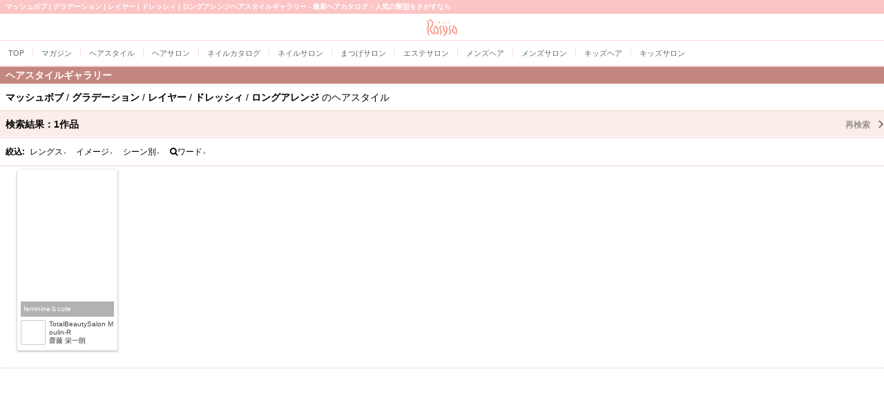

--- FILE ---
content_type: text/html; charset=utf-8
request_url: https://www.google.com/recaptcha/api2/aframe
body_size: 154
content:
<!DOCTYPE HTML><html><head><meta http-equiv="content-type" content="text/html; charset=UTF-8"></head><body><script nonce="j6k0HOqfYUuA8eqJs6JTZQ">/** Anti-fraud and anti-abuse applications only. See google.com/recaptcha */ try{var clients={'sodar':'https://pagead2.googlesyndication.com/pagead/sodar?'};window.addEventListener("message",function(a){try{if(a.source===window.parent){var b=JSON.parse(a.data);var c=clients[b['id']];if(c){var d=document.createElement('img');d.src=c+b['params']+'&rc='+(localStorage.getItem("rc::a")?sessionStorage.getItem("rc::b"):"");window.document.body.appendChild(d);sessionStorage.setItem("rc::e",parseInt(sessionStorage.getItem("rc::e")||0)+1);localStorage.setItem("rc::h",'1769165140533');}}}catch(b){}});window.parent.postMessage("_grecaptcha_ready", "*");}catch(b){}</script></body></html>

--- FILE ---
content_type: text/css
request_url: https://mobile.rasysa.com/assets/template/css/layout_3rd.v3r0.css?20140901
body_size: 1056
content:
.rasysacontents-header p.pageTitle{

	background:  #C88D8B;
	color: #fff;
	padding: 0 10px;
	line-height: 32px;
	font-size: 16px;
	font-weight: bold;
	text-align:center;

}

/*        */
.rasysacontents section > h1{
padding: 5px 10px;
min-height: 25px;
font-weight: bold;
line-height: 1.6;
}

.rasysacontents section.container > h1{
margin: 0 -10px;
}
/*


*/

.rasysacontents h2 > ruby:before{
	content: "\A";
	white-space: pre;
}
.rasysacontents h2 > ruby{
font-size: 60%;
font-weight: normal;
line-height: 1.8;
}






/*
	component: radius-panel
*/
.radius-panel {
font-size: 90%; color: #333; 
}
.radius-panel .head{
border:1px solid #ead3cf;border-bottom:none;padding:10px;background:#ead3cf;border-radius: 5px 5px 0 0 ;line-height:1.6;font-family:serif;font-weight:bold;
}
.radius-panel .body{
border:1px solid #ead3cf;padding:10px;background:#fff;border-radius: 0 0 5px 5px;line-height:1.6;font-family:serif;
}
.radius-panel .body span.author{
line-height:1.6;font-family:serif;font-size: 8px;color: #666;
}


.hiragino{
font-family: 'ヒラギノ角ゴ Pro W3', 'Hiragino Kaku Gothic Pro', 'メイリオ', Meiryo, Osaka, 'ＭＳ Ｐゴシック', 'MS PGothic', sans-serif;
}

.hiraginoI{
font-family: 'ヒラギノ角ゴ Pro W3', 'Hiragino Kaku Gothic Pro', 'メイリオ', Meiryo, Osaka, 'ＭＳ Ｐゴシック', 'MS PGothic', sans-serif !important;
}

/* 2014.5 */
 .title-bar{
padding: 4px 8px;
border-top-width: 1px;
border-top-style: solid ;
border-bottom-width: 1px;
border-bottom-style: solid ;
font-size: 14px;
font-weight: bold;
line-height: 1.2;
}

.title-first{
border-top: 2px solid #e6828e;
}

 .title{
box-shadow: inset 0 -1px 0 white;
margin: 0;
display: block;
padding: 6px 8px;
border-top-width: 1px;
border-top-style: solid ;
border-bottom-width: 1px;
border-bottom-style: solid ;
font-size: 14px;
font-weight: normal;
line-height: 1.2;
position: relative;	
padding: 11px 0 11px 8px;
}

 h3.title,
 .title.with-link{
display: block;
padding: 11px 0 11px 8px;
font-weight: bold;
text-decoration: none;
}
 .title.with-link .more-info {
-webkit-background-size: 9px 11px;
-moz-background-size: 9px 11px;
background-size: 9px 11px;
float: right;
padding: 2px 20px 0 0;
}
 .title.with-link .more {
background: url(/css/apsalus4/img/arrow.png) no-repeat right center;
-webkit-background-size: 9px 11px;
-moz-background-size: 9px 11px;
background-size: 9px 11px;
float: right;
padding: 2px 20px 0 0;
font-size: 12px;
color: #99958a;
}
 .title-bar .total-count {
position: absolute;
top: 4px;
right: 8px;
}





/**/
.mw1200{
max-width:1200px;
margin:auto;
}

.icon-twitter{
color: #1da1f1;
}
.icon-facebook{
color: #4267b2;
}
a.inline-block{
display:inline-block;
}

.float-right{
float:right;
}
.float-left{
float:left;
}

.header-center,
.text-left-center{
	display:inline-block;
	margin-left:auto;
	margin-right:auto;
	text-align:left;

}


--- FILE ---
content_type: text/css
request_url: https://mobile.rasysa.com/css/apsalus4/css/apsalus4.basic.v1r2.css
body_size: 649
content:
/* textblock */
*.right {
	text-align:right;
}
*.left {
	text-align:left;
}
*.center {
	text-align:center;
}
p.center {
	display:block;
	text-align:center;
}


/* clear fix */
.clearboth{
clear:both;
}
.clearfix { zoom: 1; }
.clearfix:after {
  content: ""; 
  display: block; 
  clear: both;
 }



/* display */
.hidden {
display:none;
}
.show {
display:block;
}


.display-block {
display:block;
}
.display-inline {
display:inline;
}
.display-inline-block {
display:-block;
}
.display-table-cell {
display:table-cell;
}

 
 /* layout */
.pull-center {
display:block;
margin:auto;
float:none;
}

.pull-left {
  float: left;
}
*.pull-right {
  float: right;
}

*.pull-none,
*.no-float{
float:none !important;
}

*.clear-left{
clear:left;
}
*.clear-right{
clear:right;
}
*.clear-both{
clear:both;
}

/* mute */
.muted{
color: #999;
}

/* debug */
.dbg{
background: #ccc;
}
.dbb{
	-webkit-box-sizing: border-box;
	-moz-box-sizing: border-box;
	-o-box-sizing: border-box;
	-ms-box-sizing: border-box;
	box-sizing: border-box;

border: #ccc 1px solid;
}



/* icon kit */
.relative{
position: relative;
}
.relative-float{
position:absolute;
}

.relative-topright{
top:0;
right:0;
}
.relative-top{
top:0;
}
.relative-bottom{
bottom:0;
}
.relative-right{
right:0;
}
.relative-left{
left:0;
}



/* overflow */
.overflow-hidden{
overflow:hidden;
}
.overflow-visible{
overflow:visible;
}

/* transform */
.transform-middle{
position: relative;
top: 50%;
transform: translateY(-50%);
-webkit-transform: translateY(-50%);
-ms-transform: translateY(-50%);
}

.transform-horizontalcenter{
position: relative;
left: 50%;
transform: translateX(-50%);
-webkit-transform: translateX(-50%);
-ms-transform: translateX(-50%);
}

.transform-center{
position: relative;
top: 50%;
left: 50%;
transform: translate(-50%,-50%);
-webkit-transform: translate(-50%,-50%);
-ms-transform: translate(-50%,-50%);
}



/* vertical */
.va-center,
.va-middle{
vertical-align:middle;
}